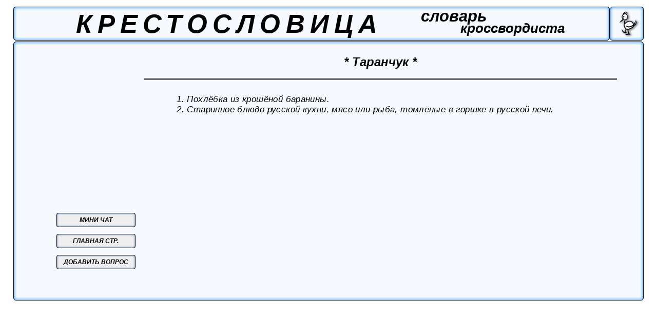

--- FILE ---
content_type: text/html; charset=utf-8
request_url: https://www.google.com/recaptcha/api2/aframe
body_size: 265
content:
<!DOCTYPE HTML><html><head><meta http-equiv="content-type" content="text/html; charset=UTF-8"></head><body><script nonce="3cYv7B82_cI8xJ2i-YicrQ">/** Anti-fraud and anti-abuse applications only. See google.com/recaptcha */ try{var clients={'sodar':'https://pagead2.googlesyndication.com/pagead/sodar?'};window.addEventListener("message",function(a){try{if(a.source===window.parent){var b=JSON.parse(a.data);var c=clients[b['id']];if(c){var d=document.createElement('img');d.src=c+b['params']+'&rc='+(localStorage.getItem("rc::a")?sessionStorage.getItem("rc::b"):"");window.document.body.appendChild(d);sessionStorage.setItem("rc::e",parseInt(sessionStorage.getItem("rc::e")||0)+1);localStorage.setItem("rc::h",'1769017918849');}}}catch(b){}});window.parent.postMessage("_grecaptcha_ready", "*");}catch(b){}</script></body></html>